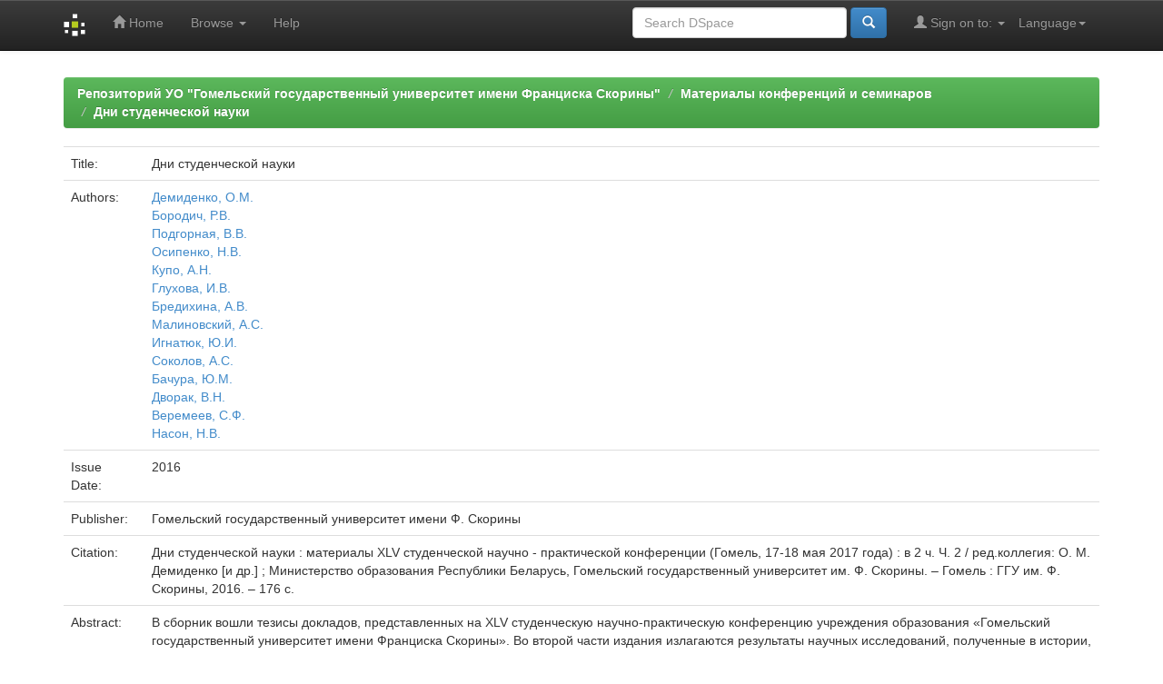

--- FILE ---
content_type: text/html;charset=UTF-8
request_url: http://elib.gsu.by/handle/123456789/4915
body_size: 21137
content:


















<!DOCTYPE html>
<html>
    <head>
        <title>Репозиторий УО "Гомельский государственный университет имени Франциска Скорины": Дни студенческой науки</title>
		<meta name="google-site-verification" content="ybPf0GCTK8BReL9QyRNCJYOV5lKojXBTXYWBGlDaYfA" />
        <meta http-equiv="Content-Type" content="text/html; charset=UTF-8" />
        <meta name="Generator" content="DSpace 6.3" />
        <meta name="viewport" content="width=device-width, initial-scale=1.0">
        <link rel="shortcut icon" href="/favicon.ico" type="image/x-icon"/>
        <link rel="stylesheet" href="/static/css/jquery-ui-1.10.3.custom/redmond/jquery-ui-1.10.3.custom.css" type="text/css" />
        <link rel="stylesheet" href="/static/css/bootstrap/bootstrap.min.css" type="text/css" />
        <link rel="stylesheet" href="/static/css/bootstrap/bootstrap-theme.min.css" type="text/css" />
        <link rel="stylesheet" href="/static/css/bootstrap/dspace-theme.css" type="text/css" />

        <link rel="search" type="application/opensearchdescription+xml" href="/open-search/description.xml" title="DSpace"/>


<link rel="schema.DCTERMS" href="http://purl.org/dc/terms/" />
<link rel="schema.DC" href="http://purl.org/dc/elements/1.1/" />
<meta name="DC.creator" content="Демиденко, О.М." />
<meta name="DC.creator" content="Бородич, Р.В." />
<meta name="DC.creator" content="Подгорная, В.В." />
<meta name="DC.creator" content="Осипенко, Н.В." />
<meta name="DC.creator" content="Купо, А.Н." />
<meta name="DC.creator" content="Глухова, И.В." />
<meta name="DC.creator" content="Бредихина, А.В." />
<meta name="DC.creator" content="Малиновский, А.С." />
<meta name="DC.creator" content="Игнатюк, Ю.И." />
<meta name="DC.creator" content="Соколов, А.С." />
<meta name="DC.creator" content="Бачура, Ю.М." />
<meta name="DC.creator" content="Дворак, В.Н." />
<meta name="DC.creator" content="Веремеев, С.Ф." />
<meta name="DC.creator" content="Насон, Н.В." />
<meta name="DCTERMS.dateAccepted" content="2018-06-08T13:23:39Z" scheme="DCTERMS.W3CDTF" />
<meta name="DCTERMS.available" content="2018-06-08T13:23:39Z" scheme="DCTERMS.W3CDTF" />
<meta name="DCTERMS.issued" content="2016" scheme="DCTERMS.W3CDTF" />
<meta name="DCTERMS.bibliographicCitation" content="Дни студенческой науки : материалы XLV студенческой научно - практической конференции (Гомель, 17-18 мая 2017 года) : в 2 ч. Ч. 2 / ред.коллегия: О. М. Демиденко [и др.] ; Министерство образования Республики Беларусь, Гомельский государственный университет им. Ф. Скорины. – Гомель : ГГУ им. Ф. Скорины, 2016. – 176 с." xml:lang="ru" />
<meta name="DC.identifier" content="2304-0025" />
<meta name="DC.identifier" content="http://hdl.handle.net/123456789/4915" scheme="DCTERMS.URI" />
<meta name="DCTERMS.abstract" content="В сборник вошли тезисы докладов, представленных на XLV студенческую научно-практическую конференцию учреждения образования «Гомельский государственный университет имени Франциска Скорины». Во второй части издания излагаются результаты научных исследований, полученные в истории, археологии, философии, филологии, педагогике и психологии, физической культуре и спорте, правоведении. &#xD;&#xA; Сборник адресуется научным сотрудникам, преподавателям, аспирантам, студентам." xml:lang="ru" />
<meta name="DC.language" content="Русский" xml:lang="ru" scheme="DCTERMS.RFC1766" />
<meta name="DC.publisher" content="Гомельский государственный университет имени Ф. Скорины" xml:lang="ru" />
<meta name="DC.title" content="Дни студенческой науки" xml:lang="ru" />
<meta name="DC.type" content="Other" xml:lang="ru" />
<meta name="DC.identifier" content="001:378.4 (476.2)" />

<meta name="citation_keywords" content="Other" />
<meta name="citation_title" content="Дни студенческой науки" />
<meta name="citation_issn" content="2304-0025" />
<meta name="citation_publisher" content="Гомельский государственный университет имени Ф. Скорины" />
<meta name="citation_language" content="Русский" />
<meta name="citation_author" content="Демиденко, О.М." />
<meta name="citation_author" content="Бородич, Р.В." />
<meta name="citation_author" content="Подгорная, В.В." />
<meta name="citation_author" content="Осипенко, Н.В." />
<meta name="citation_author" content="Купо, А.Н." />
<meta name="citation_author" content="Глухова, И.В." />
<meta name="citation_author" content="Бредихина, А.В." />
<meta name="citation_author" content="Малиновский, А.С." />
<meta name="citation_author" content="Игнатюк, Ю.И." />
<meta name="citation_author" content="Соколов, А.С." />
<meta name="citation_author" content="Бачура, Ю.М." />
<meta name="citation_author" content="Дворак, В.Н." />
<meta name="citation_author" content="Веремеев, С.Ф." />
<meta name="citation_author" content="Насон, Н.В." />
<meta name="citation_pdf_url" content="https://elib.gsu.by/bitstream/123456789/4915/1/%d0%bc%d0%b0%d0%ba%d0%b5%d1%82%20%d1%87%d0%b0%d1%81%d1%82%d1%8c%202%202016.pdf" />
<meta name="citation_date" content="2016" />
<meta name="citation_abstract_html_url" content="https://elib.gsu.by/handle/123456789/4915" />


        
        <script type='text/javascript' src="/static/js/jquery/jquery-1.10.2.min.js"></script>
        <script type='text/javascript' src='/static/js/jquery/jquery-ui-1.10.3.custom.min.js'></script>
        <script type='text/javascript' src='/static/js/bootstrap/bootstrap.min.js'></script>
        <script type='text/javascript' src='/static/js/holder.js'></script>
        <script type="text/javascript" src="/utils.js"></script>
        <script type="text/javascript" src="/static/js/choice-support.js"> </script>
        


    
    


    
    

<!-- HTML5 shim and Respond.js IE8 support of HTML5 elements and media queries -->
<!--[if lt IE 9]>
  <script src="/static/js/html5shiv.js"></script>
  <script src="/static/js/respond.min.js"></script>
<![endif]-->
    </head>
 

    
    
    <body class="undernavigation">
	<!-- Yandex.Metrika counter -->

<script type="text/javascript" >

   (function(m,e,t,r,i,k,a){m[i]=m[i]||function(){(m[i].a=m[i].a||[]).push(arguments)};

   m[i].l=1*new Date();

   for (var j = 0; j < document.scripts.length; j++) {if (document.scripts[j].src === r) { return; }}

   k=e.createElement(t),a=e.getElementsByTagName(t)[0],k.async=1,k.src=r,a.parentNode.insertBefore(k,a)})

   (window, document, "script", "https://mc.yandex.ru/metrika/tag.js", "ym");

 

   ym(91551367, "init", {

        clickmap:true,

        trackLinks:true,

        accurateTrackBounce:true,

        webvisor:true

   });

</script>

<noscript><div><img src="https://mc.yandex.ru/watch/91551367" style="position:absolute; left:-9999px;" alt="" /></div></noscript>
<!-- Google tag (gtag.js) -->
<script async src="https://www.googletagmanager.com/gtag/js?id=G-ZZ4FGP4JN7"></script>
<script>
  window.dataLayer = window.dataLayer || [];
  function gtag(){dataLayer.push(arguments);}
  gtag('js', new Date());
 
  gtag('config', 'G-ZZ4FGP4JN7');
</script>
<!-- /Yandex.Metrika counter -->
<a class="sr-only" href="#content">Skip navigation</a>
<header class="navbar navbar-inverse navbar-fixed-top">    
    
            <div class="container">
                

























       <div class="navbar-header">
         <button type="button" class="navbar-toggle" data-toggle="collapse" data-target=".navbar-collapse">
           <span class="icon-bar"></span>
           <span class="icon-bar"></span>
           <span class="icon-bar"></span>
         </button>
         <a class="navbar-brand" href="/"><img height="25" src="/image/dspace-logo-only.png" alt="DSpace logo" /></a>
       </div>
       <nav class="collapse navbar-collapse bs-navbar-collapse" role="navigation">
         <ul class="nav navbar-nav">
           <li class=""><a href="/"><span class="glyphicon glyphicon-home"></span> Home</a></li>
                
           <li class="dropdown">
             <a href="#" class="dropdown-toggle" data-toggle="dropdown">Browse <b class="caret"></b></a>
             <ul class="dropdown-menu">
               <li><a href="/community-list">Communities<br/>&amp;&nbsp;Collections</a></li>
				<li class="divider"></li>
        <li class="dropdown-header">Browse Items by:</li>
				
				
				
				      			<li><a href="/browse?type=dateissued">Issue Date</a></li>
					
				      			<li><a href="/browse?type=author">Author</a></li>
					
				      			<li><a href="/browse?type=title">Title</a></li>
					
				      			<li><a href="/browse?type=subject">Subject</a></li>
					
				    
				

            </ul>
          </li>
          <li class=""><script type="text/javascript">
<!-- Javascript starts here
document.write('<a href="#" onClick="var popupwin = window.open(\'/help/index.html\',\'dspacepopup\',\'height=600,width=550,resizable,scrollbars\');popupwin.focus();return false;">Help<\/a>');
// -->
</script><noscript><a href="/help/index.html" target="dspacepopup">Help</a></noscript></li>
       </ul>

 
    <div class="nav navbar-nav navbar-right">
	 <ul class="nav navbar-nav navbar-right">
      <li class="dropdown">
       <a href="#" class="dropdown-toggle" data-toggle="dropdown">Language<b class="caret"></b></a>
        <ul class="dropdown-menu">
 
      <li>
        <a onclick="javascript:document.repost.locale.value='en';
                  document.repost.submit();" href="http://elib.gsu.by/handle/123456789/4915?locale=en">
         English
       </a>
      </li>
 
      <li>
        <a onclick="javascript:document.repost.locale.value='ru';
                  document.repost.submit();" href="http://elib.gsu.by/handle/123456789/4915?locale=ru">
         русский
       </a>
      </li>
 
     </ul>
    </li>
    </ul>
  </div>
 
 
       <div class="nav navbar-nav navbar-right">
		<ul class="nav navbar-nav navbar-right">
         <li class="dropdown">
         
             <a href="#" class="dropdown-toggle" data-toggle="dropdown"><span class="glyphicon glyphicon-user"></span> Sign on to: <b class="caret"></b></a>
	             
             <ul class="dropdown-menu">
               <li><a href="/mydspace">My DSpace</a></li>
               <li><a href="/subscribe">Receive email<br/>updates</a></li>
               <li><a href="/profile">Edit Profile</a></li>

		
             </ul>
           </li>
          </ul>
          
	
	<form method="get" action="/simple-search" class="navbar-form navbar-right">
	    <div class="form-group">
          <input type="text" class="form-control" placeholder="Search&nbsp;DSpace" name="query" id="tequery" size="25"/>
        </div>
        <button type="submit" class="btn btn-primary"><span class="glyphicon glyphicon-search"></span></button>

	</form></div>
    </nav>

            </div>

</header>

<main id="content" role="main">
<div class="container banner">
    <div class="row" style="display: none;">
        <div class="col-md-9 brand">
            <h1>DSpace <small>JSPUI</small></h1>
            <h4>DSpace preserves and enables easy and open access to all types of digital content including text, images, moving images, mpegs and data sets</h4> <a href="http://www.dspace.org" class="btn btn-primary">Learn More</a> 
        </div>
        <div class="col-md-3"><img class="pull-right" src="/image/logo.gif" alt="DSpace logo" />
        </div>
    </div>
</div>
<br/>
                

<div class="container">
    



  

<ol class="breadcrumb btn-success">

  <li><a href="/">Репозиторий УО "Гомельский государственный университет имени Франциска Скорины"</a></li>

  <li><a href="/handle/123456789/1062">Материалы конференций и семинаров</a></li>

  <li><a href="/handle/123456789/1066">Дни студенческой науки</a></li>

</ol>

</div>                



        
<div class="container">
	






































		
		
		
		

                
                



    
    <table class="table itemDisplayTable">
<tr><td class="metadataFieldLabel dc_title">Title:&nbsp;</td><td class="metadataFieldValue dc_title">Дни&#x20;студенческой&#x20;науки</td></tr>
<tr><td class="metadataFieldLabel dc_contributor">Authors:&nbsp;</td><td class="metadataFieldValue dc_contributor"><a class="author"href="/browse?type=author&amp;value=%D0%94%D0%B5%D0%BC%D0%B8%D0%B4%D0%B5%D0%BD%D0%BA%D0%BE%2C+%D0%9E.%D0%9C.">Демиденко,&#x20;О.М.</a><br /><a class="author"href="/browse?type=author&amp;value=%D0%91%D0%BE%D1%80%D0%BE%D0%B4%D0%B8%D1%87%2C+%D0%A0.%D0%92.">Бородич,&#x20;Р.В.</a><br /><a class="author"href="/browse?type=author&amp;value=%D0%9F%D0%BE%D0%B4%D0%B3%D0%BE%D1%80%D0%BD%D0%B0%D1%8F%2C+%D0%92.%D0%92.">Подгорная,&#x20;В.В.</a><br /><a class="author"href="/browse?type=author&amp;value=%D0%9E%D1%81%D0%B8%D0%BF%D0%B5%D0%BD%D0%BA%D0%BE%2C+%D0%9D.%D0%92.">Осипенко,&#x20;Н.В.</a><br /><a class="author"href="/browse?type=author&amp;value=%D0%9A%D1%83%D0%BF%D0%BE%2C+%D0%90.%D0%9D.">Купо,&#x20;А.Н.</a><br /><a class="author"href="/browse?type=author&amp;value=%D0%93%D0%BB%D1%83%D1%85%D0%BE%D0%B2%D0%B0%2C+%D0%98.%D0%92.">Глухова,&#x20;И.В.</a><br /><a class="author"href="/browse?type=author&amp;value=%D0%91%D1%80%D0%B5%D0%B4%D0%B8%D1%85%D0%B8%D0%BD%D0%B0%2C+%D0%90.%D0%92.">Бредихина,&#x20;А.В.</a><br /><a class="author"href="/browse?type=author&amp;value=%D0%9C%D0%B0%D0%BB%D0%B8%D0%BD%D0%BE%D0%B2%D1%81%D0%BA%D0%B8%D0%B9%2C+%D0%90.%D0%A1.">Малиновский,&#x20;А.С.</a><br /><a class="author"href="/browse?type=author&amp;value=%D0%98%D0%B3%D0%BD%D0%B0%D1%82%D1%8E%D0%BA%2C+%D0%AE.%D0%98.">Игнатюк,&#x20;Ю.И.</a><br /><a class="author"href="/browse?type=author&amp;value=%D0%A1%D0%BE%D0%BA%D0%BE%D0%BB%D0%BE%D0%B2%2C+%D0%90.%D0%A1.">Соколов,&#x20;А.С.</a><br /><a class="author"href="/browse?type=author&amp;value=%D0%91%D0%B0%D1%87%D1%83%D1%80%D0%B0%2C+%D0%AE.%D0%9C.">Бачура,&#x20;Ю.М.</a><br /><a class="author"href="/browse?type=author&amp;value=%D0%94%D0%B2%D0%BE%D1%80%D0%B0%D0%BA%2C+%D0%92.%D0%9D.">Дворак,&#x20;В.Н.</a><br /><a class="author"href="/browse?type=author&amp;value=%D0%92%D0%B5%D1%80%D0%B5%D0%BC%D0%B5%D0%B5%D0%B2%2C+%D0%A1.%D0%A4.">Веремеев,&#x20;С.Ф.</a><br /><a class="author"href="/browse?type=author&amp;value=%D0%9D%D0%B0%D1%81%D0%BE%D0%BD%2C+%D0%9D.%D0%92.">Насон,&#x20;Н.В.</a></td></tr>
<tr><td class="metadataFieldLabel dc_date_issued">Issue Date:&nbsp;</td><td class="metadataFieldValue dc_date_issued">2016</td></tr>
<tr><td class="metadataFieldLabel dc_publisher">Publisher:&nbsp;</td><td class="metadataFieldValue dc_publisher">Гомельский&#x20;государственный&#x20;университет&#x20;имени&#x20;Ф.&#x20;Скорины</td></tr>
<tr><td class="metadataFieldLabel dc_identifier_citation">Citation:&nbsp;</td><td class="metadataFieldValue dc_identifier_citation">Дни&#x20;студенческой&#x20;науки&#x20;:&#x20;материалы&#x20;XLV&#x20;студенческой&#x20;научно&#x20;-&#x20;практической&#x20;конференции&#x20;(Гомель,&#x20;17-18&#x20;мая&#x20;2017&#x20;года)&#x20;:&#x20;в&#x20;2&#x20;ч.&#x20;Ч.&#x20;2&#x20;&#x2F;&#x20;ред.коллегия:&#x20;О.&#x20;М.&#x20;Демиденко&#x20;[и&#x20;др.]&#x20;;&#x20;Министерство&#x20;образования&#x20;Республики&#x20;Беларусь,&#x20;Гомельский&#x20;государственный&#x20;университет&#x20;им.&#x20;Ф.&#x20;Скорины.&#x20;–&#x20;Гомель&#x20;:&#x20;ГГУ&#x20;им.&#x20;Ф.&#x20;Скорины,&#x20;2016.&#x20;–&#x20;176&#x20;с.</td></tr>
<tr><td class="metadataFieldLabel dc_description_abstract">Abstract:&nbsp;</td><td class="metadataFieldValue dc_description_abstract">В&#x20;сборник&#x20;вошли&#x20;тезисы&#x20;докладов,&#x20;представленных&#x20;на&#x20;XLV&#x20;студенческую&#x20;научно-практическую&#x20;конференцию&#x20;учреждения&#x20;образования&#x20;«Гомельский&#x20;государственный&#x20;университет&#x20;имени&#x20;Франциска&#x20;Скорины».&#x20;Во&#x20;второй&#x20;части&#x20;издания&#x20;излагаются&#x20;результаты&#x20;научных&#x20;исследований,&#x20;полученные&#x20;в&#x20;истории,&#x20;археологии,&#x20;философии,&#x20;филологии,&#x20;педагогике&#x20;и&#x20;психологии,&#x20;физической&#x20;культуре&#x20;и&#x20;спорте,&#x20;правоведении.&#x20;&#x0D;&#x0A;&#x20;Сборник&#x20;адресуется&#x20;научным&#x20;сотрудникам,&#x20;преподавателям,&#x20;аспирантам,&#x20;студентам.</td></tr>
<tr><td class="metadataFieldLabel dc_identifier_uri">URI:&nbsp;</td><td class="metadataFieldValue dc_identifier_uri"><a href="http://hdl.handle.net/123456789/4915">http:&#x2F;&#x2F;hdl.handle.net&#x2F;123456789&#x2F;4915</a></td></tr>
<tr><td class="metadataFieldLabel dc_identifier_issn">ISSN:&nbsp;</td><td class="metadataFieldValue dc_identifier_issn">2304-0025</td></tr>
<tr><td class="metadataFieldLabel">Appears in Collections:</td><td class="metadataFieldValue"><a href="/handle/123456789/1066">Дни студенческой науки</a><br/></td></tr>
</table><br/>
<div class="panel panel-info"><div class="panel-heading">Files in This Item:</div>
<table class="table panel-body"><tr><th id="t1" class="standard">File</th>
<th id="t2" class="standard">Description</th>
<th id="t3" class="standard">Size</th><th id="t4" class="standard">Format</th><th>&nbsp;</th></tr>
<tr><td headers="t1" class="standard break-all"><a target="_blank" href="/bitstream/123456789/4915/1/%d0%bc%d0%b0%d0%ba%d0%b5%d1%82%20%d1%87%d0%b0%d1%81%d1%82%d1%8c%202%202016.pdf">макет часть 2 2016.pdf</a></td><td headers="t2" class="standard break-all"></td><td headers="t3" class="standard">4.3 MB</td><td headers="t4" class="standard">Adobe PDF</td><td class="standard" align="center"><a class="btn btn-primary" target="_blank" href="/bitstream/123456789/4915/1/%d0%bc%d0%b0%d0%ba%d0%b5%d1%82%20%d1%87%d0%b0%d1%81%d1%82%d1%8c%202%202016.pdf">View/Open</a></td></tr></table>
</div>

<div class="container row">


    <a class="btn btn-default" href="/handle/123456789/4915?mode=full">
        Show full item record
    </a>

    <a class="statisticsLink  btn btn-primary" href="/handle/123456789/4915/statistics"><span class="glyphicon glyphicon-stats"></span></a>

    

</div>
<br/>
    

<br/>
    

    <p class="submitFormHelp alert alert-info">Items in DSpace are protected by copyright, with all rights reserved, unless otherwise indicated.</p>
    












            

</div>
</main>
            
             <footer class="navbar navbar-inverse navbar-bottom">
             <div id="designedby" class="container text-muted">
             Theme by <a href="http://www.cineca.it"><img
                                    src="/image/logo-cineca-small.png"
                                    alt="Logo CINECA" /></a>
			<div id="footer_feedback" class="pull-right">                                    
                                <p class="text-muted"><a target="_blank" href="http://www.dspace.org/">DSpace Software</a> Copyright&nbsp;&copy;&nbsp;2002-2013&nbsp; <a target="_blank" href="http://www.duraspace.org/">Duraspace</a>&nbsp;-
                                <a target="_blank" href="/feedback">Feedback</a>
                                <a href="/htmlmap"></a></p>
                                </div>
			</div>
    </footer>
    </body>
</html>
